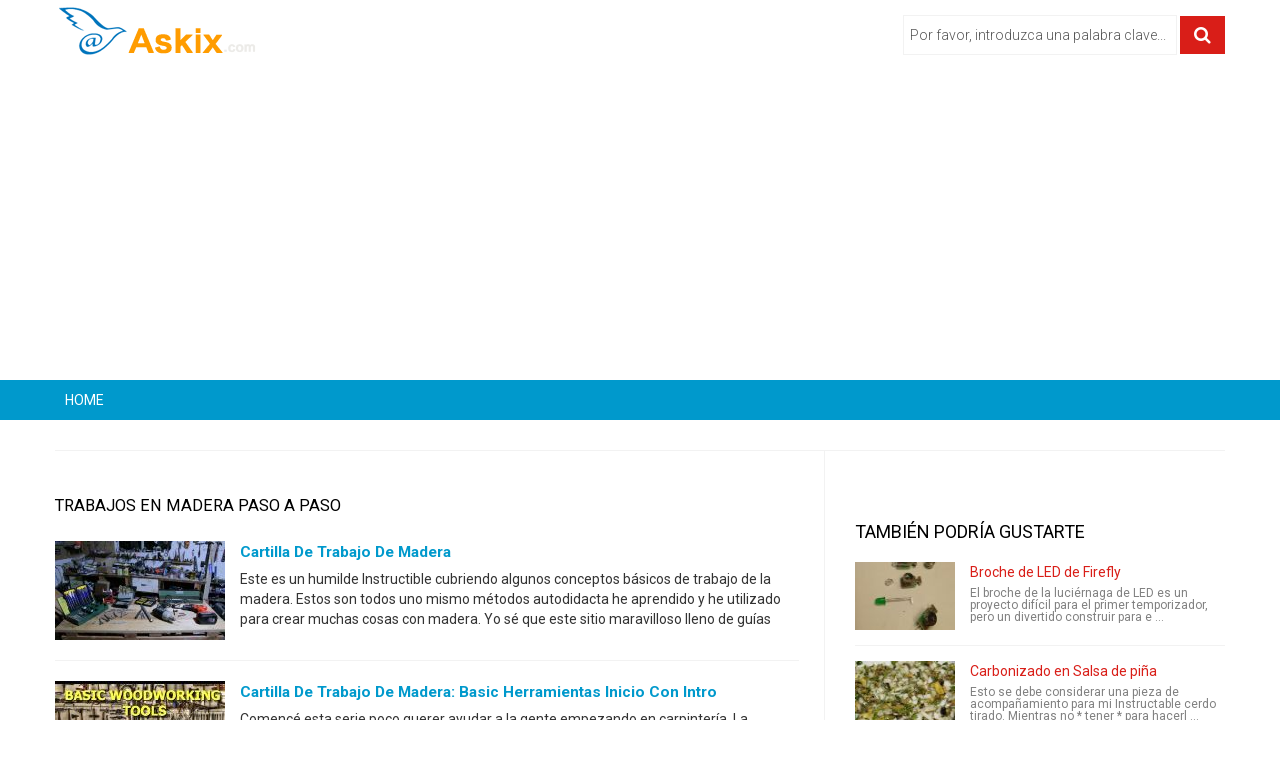

--- FILE ---
content_type: text/html;charset=UTF-8
request_url: https://www.askix.com/tema/trabajos-en-madera-paso-a-paso.html
body_size: 10109
content:
<!DOCTYPE html>
<!--[if lt IE 7]>
<html prefix="og: http://ogp.me/ns#" class="no-js lt-ie9 lt-ie8 lt-ie7" lang="es"> 
<![endif]-->
<!--[if IE 7]>
<html prefix="og: http://ogp.me/ns#" class="no-js lt-ie9 lt-ie8" lang="es">
<![endif]-->
<!--[if IE 8]>
<html prefix="og: http://ogp.me/ns#" class="no-js lt-ie9" lang="es">
<![endif]-->
<!--[if gt IE 8]><!-->
<html prefix="og: http://ogp.me/ns#" class="no-js" lang="es">
<!--<![endif]-->
 <head> 
  <meta http-equiv="content-type" content="text/html; charset=utf-8" /> 
  <meta name="viewport" content="width=device-width, initial-scale=1.0" /> 
  <link href="/favicon.ico" rel="shortcut icon" type="image/x-icon" />
  <link rel="stylesheet" href="//fonts.googleapis.com/css?family=Roboto:400,300,700" type="text/css" />
  <link rel="stylesheet" href="/static/css/bootstrap.css?ver=1.1.0" /> 
  <link rel="stylesheet" href="/static/css/mobile-menu.css" /> 
  <script src="//ajax.googleapis.com/ajax/libs/jquery/1.11.3/jquery.min.js"></script>
  <script src="/static/js/jquery-noconflict.js" type="text/javascript"></script> 
  <script src="https://maxcdn.bootstrapcdn.com/bootstrap/2.3.2/js/bootstrap.min.js" type="text/javascript"></script> 
  <script src="/static/js/helix.core.js" type="text/javascript"></script> 
  <script src="/static/js/main.js" type="text/javascript"></script> 
  <script async src="https://pagead2.googlesyndication.com/pagead/js/adsbygoogle.js?client=ca-pub-9048525598277109"
     crossorigin="anonymous"></script>

  <title>trabajos en madera paso a paso - askix.com</title> 
  <meta name="description" content="trabajos en madera paso a paso">
  
 </head>  <body> 
  <div class="body-innerwrapper"> 
   <section id="sp-logo-wrapper"> 
    <div class="container"> 
     <div class="row-fluid" id="logo"> 
      <div id="sp-logo" class="span3"> 
       <a href="/"> 
        <div style="width:203px; height:51px;" class="logo"></div></a> 
      </div> 
      <div class="bannergroup top-add"> 
       <form action="/search/" method="post" class="form-inline"> 
        <input onkeypress="EnterPress(event)" onkeydown="EnterPress()" id="mod-search-searchword" type="text" value="Por favor, introduzca una palabra clave..." onblur="if (this.value=='') this.value='Por favor, introduzca una palabra clave...';" onfocus="if (this.value=='Por favor, introduzca una palabra clave...') this.value='';" /> 
        <button class="button btn btn-primary" type="button" id="enter" onclick="search()"><i class="icon-search"></i></button> 
       </form> 
      </div> 
     </div> 
    </div> 
   </section>
	<script type="text/javascript">
		function EnterPress(e){  
			var e = e || window.event;   
			if(e.keyCode == 13){   
				document.getElementById("enter").focus();   
			}   
		}
		function search(){
			var code = encodeURI(document.getElementById("mod-search-searchword").value);
			var url = '/search/' + code + '/';
			window.location=url;
		}
	</script>   
   <section id="sp-menu-wrapper"> 
    <div class="container"> 
     <div id="sp-main-menu" class="visible-desktop"> 
      <ul class="sp-menu level-0"> 
       <li class="menu-item first "><a href="/" class="menu-item first"><span class="menu"><span class="menu-title">HOME</span></span></a></li> 
       <li class="menu-item"><a href="" class="menu-item"><span class="menu"><span class="menu-title"></span></span></a></li>  
	   <li class="menu-item last"><a href="" class="menu-item last"><span class="menu"><span class="menu-title"></span></span></a></li> 
      </ul> 
     </div> 
    </div> 
   </section> 
   <section id="sp-main-body-wrapper"> 
    <div class="container"> 
     <div class="row-fluid" id="main-body"> 
      <div id="sp-component-area" class="span8"> 
       <section id="sp-component-wrapper"> 
        <div class="itemList"> 
         <!-- <div class="category-featured-ad">
			<script async src="//pagead2.googlesyndication.com/pagead/js/adsbygoogle.js"></script>
			<ins class="adsbygoogle"
				 style="display:block"
				 data-ad-client="ca-pub-9048525598277109"
				 data-ad-slot="8343251478"
				 data-ad-format="auto"></ins>
			<script>
			(adsbygoogle = window.adsbygoogle || []).push({});
			</script>
         </div> -->
         <h3 class="section-title"><span>trabajos en madera paso a paso</span></h3> 
         <div id="itemListSecondary"> 
          <div class="itemContainer itemContainerLast" style="width:100.0%;"> 
			 <div class="catItemImageBlock"> 
              <span class="catItemImage"> <a href="https://www.askix.com/cartilla-de-trabajo-de-madera.html" title="Cartilla de trabajo de madera"><img src="https://foto.askix.com/thumb/170x110/3/56/3569741d8e576e22371b3f0562ff927a.jpg" alt="Cartilla de trabajo de madera" title="Cartilla de trabajo de madera" /></a></span> 
              <div class="clr"></div> 
             </div>
             <h3 class="catItemTitle"><a href="https://www.askix.com/cartilla-de-trabajo-de-madera.html">Cartilla de trabajo de madera</a></h3> 
             <div class="catItemIntroText">
               Este es un humilde Instructible cubriendo algunos conceptos básicos de trabajo de la madera. Estos son todos uno mismo métodos autodidacta he aprendido y he utilizado para crear muchas cosas con madera. Yo sé que este sitio maravilloso lleno de guías             </div> 
             <div class="clr"></div> 
          </div> 
          <div class="itemContainer itemContainerLast" style="width:100.0%;"> 
			 <div class="catItemImageBlock"> 
              <span class="catItemImage"> <a href="https://www.askix.com/cartilla-de-trabajo-de-madera-basic-herramientas-inicio-con-intro.html" title="Cartilla de trabajo de madera&colon; Basic herramientas Inicio con Intro"><img src="https://foto.askix.com/thumb/170x110/3/cf/3cf4b957860cc332e8e6585273d126a5.jpg" alt="Cartilla de trabajo de madera&colon; Basic herramientas Inicio con Intro" title="Cartilla de trabajo de madera&colon; Basic herramientas Inicio con Intro" /></a></span> 
              <div class="clr"></div> 
             </div>
             <h3 class="catItemTitle"><a href="https://www.askix.com/cartilla-de-trabajo-de-madera-basic-herramientas-inicio-con-intro.html">Cartilla de trabajo de madera&colon; Basic herramientas Inicio con Intro</a></h3> 
             <div class="catItemIntroText">
               Comencé esta serie poco querer ayudar a la gente empezando en carpintería. La primera parte fue la yarda de la madera y este es el segundo, será un 3 º no sé maybeeeee.Así que esta es una lista de lo que se consideran herramientas básicas para empeza             </div> 
             <div class="clr"></div> 
          </div> 
          <div class="itemContainer itemContainerLast" style="width:100.0%;"> 
			 <div class="catItemImageBlock"> 
              <span class="catItemImage"> <a href="https://www.askix.com/plan-de-lavabo-colonial-1760-planes-de-madera-paso-a-paso.html" title="Plan de lavabo colonial 1760 &plus; planes de madera paso a paso&excl; "><img src="https://foto.askix.com/thumb/170x110/f/cd/fcdc167ccaff549a1145b37d837099bf.jpg" alt="Plan de lavabo colonial 1760 &plus; planes de madera paso a paso&excl; " title="Plan de lavabo colonial 1760 &plus; planes de madera paso a paso&excl; " /></a></span> 
              <div class="clr"></div> 
             </div>
             <h3 class="catItemTitle"><a href="https://www.askix.com/plan-de-lavabo-colonial-1760-planes-de-madera-paso-a-paso.html">Plan de lavabo colonial 1760 &plus; planes de madera paso a paso&excl; </a></h3> 
             <div class="catItemIntroText">
               He encontrado el original de esta pieza de lavabo colonial clásico mientras estaba de vacaciones en la isla de JekyII en Georgia.Probablemente fue hecha durante la mitad del siglo XVIII pero it´s una that´s mirada a menudo duplica en buen efecto de h             </div> 
             <div class="clr"></div> 
          </div> 
<!-- <div style="text-align:center; margin: 10px 0;">
<script async src="//pagead2.googlesyndication.com/pagead/js/adsbygoogle.js"></script>
<ins class="adsbygoogle"
     style="display:inline-block;width:300px;height:250px"
     data-ad-client="ca-pub-9048525598277109"
     data-ad-slot="2296717874"></ins>
<script>
(adsbygoogle = window.adsbygoogle || []).push({});
</script>
</div> -->          <div class="itemContainer itemContainerLast" style="width:100.0%;"> 
			 <div class="catItemImageBlock"> 
              <span class="catItemImage"> <a href="https://www.askix.com/como-hacer-una-maquina-de-trabajo-de-madera-mini-de-cinco-en-uno.html" title="C&oacute;mo hacer una m&aacute;quina de trabajo de madera Mini de cinco-en-uno"><img src="https://foto.askix.com/thumb/170x110/2/c0/2c05d9a39a8e752c5c88ade1f6bad00a.jpg" alt="C&oacute;mo hacer una m&aacute;quina de trabajo de madera Mini de cinco-en-uno" title="C&oacute;mo hacer una m&aacute;quina de trabajo de madera Mini de cinco-en-uno" /></a></span> 
              <div class="clr"></div> 
             </div>
             <h3 class="catItemTitle"><a href="https://www.askix.com/como-hacer-una-maquina-de-trabajo-de-madera-mini-de-cinco-en-uno.html">C&oacute;mo hacer una m&aacute;quina de trabajo de madera Mini de cinco-en-uno</a></h3> 
             <div class="catItemIntroText">
               Recientemente, me encontré así en fabricación de madera. Por lo tanto, en la 18 fabricante maratón de Makeblock celebración el 28 de noviembre, decidí DIY una mini máquina de trabajo de la madera que cubre las funcionalidades del torno, máquina del t             </div> 
             <div class="clr"></div> 
          </div> 
          <div class="itemContainer itemContainerLast" style="width:100.0%;"> 
			 <div class="catItemImageBlock"> 
              <span class="catItemImage"> <a href="https://www.askix.com/una-madera-cartilla-de-trabajo-la-madera-yarda.html" title="Una madera cartilla de trabajo&colon; la madera yarda"><img src="https://foto.askix.com/thumb/170x110/3/cb/3cb8254dba575f1eb5ab53ca6fdb3311.jpg" alt="Una madera cartilla de trabajo&colon; la madera yarda" title="Una madera cartilla de trabajo&colon; la madera yarda" /></a></span> 
              <div class="clr"></div> 
             </div>
             <h3 class="catItemTitle"><a href="https://www.askix.com/una-madera-cartilla-de-trabajo-la-madera-yarda.html">Una madera cartilla de trabajo&colon; la madera yarda</a></h3> 
             <div class="catItemIntroText">
               Dirigirse a su yarda de madera de madera dura local puede ser un poco intimidante, especialmente si su su primer viaje. Usted puede ver o escuchar términos que no están familiarizados con o han escuchado pero simplemente no está seguro exactamente se             </div> 
             <div class="clr"></div> 
          </div> 
          <div class="itemContainer itemContainerLast" style="width:100.0%;"> 
			 <div class="catItemImageBlock"> 
              <span class="catItemImage"> <a href="https://www.askix.com/como-reemplazar-la-borda-y-otros-trabajos-de-madera-en-su-canoa.html" title="C&oacute;mo reemplazar la borda y otros trabajos de madera en su canoa"><img src="https://foto.askix.com/thumb/170x110/a/2e/a2e62dcb27576b83373dfa5184d924d4.jpg" alt="C&oacute;mo reemplazar la borda y otros trabajos de madera en su canoa" title="C&oacute;mo reemplazar la borda y otros trabajos de madera en su canoa" /></a></span> 
              <div class="clr"></div> 
             </div>
             <h3 class="catItemTitle"><a href="https://www.askix.com/como-reemplazar-la-borda-y-otros-trabajos-de-madera-en-su-canoa.html">C&oacute;mo reemplazar la borda y otros trabajos de madera en su canoa</a></h3> 
             <div class="catItemIntroText">
               una canoa vieja puede ser reformado y se vea casi tan bien como nuevo, si el plástico está en buena forma.  Todo el trabajo de la madera se puede quitar y reemplazar, dejando su canoa gran.Paso 1: Retire la madera vieja Todo lo que es seco podrido ne             </div> 
             <div class="clr"></div> 
          </div> 
          <div class="itemContainer itemContainerLast" style="width:100.0%;"> 
			 <div class="catItemImageBlock"> 
              <span class="catItemImage"> <a href="https://www.askix.com/solo-herramientas-banco-de-trabajo-de-madera-recuperada-de-la-mano.html" title="S&oacute;lo herramientas Banco de trabajo de madera recuperada de la mano"><img src="https://foto.askix.com/thumb/170x110/4/d9/4d9fcfce35cc3e0563d2ffcf192edb46.jpg" alt="S&oacute;lo herramientas Banco de trabajo de madera recuperada de la mano" title="S&oacute;lo herramientas Banco de trabajo de madera recuperada de la mano" /></a></span> 
              <div class="clr"></div> 
             </div>
             <h3 class="catItemTitle"><a href="https://www.askix.com/solo-herramientas-banco-de-trabajo-de-madera-recuperada-de-la-mano.html">S&oacute;lo herramientas Banco de trabajo de madera recuperada de la mano</a></h3> 
             <div class="catItemIntroText">
               Hola y Bienvenidos a otra mesa de trabajo instructable. Hice este trabajo para mi particular necesita una muy robusta mesa de trabajo con suficiente espacio para almacenar todo lo que necesito para terminar un proyecto de la Sierra de caladora, con e             </div> 
             <div class="clr"></div> 
          </div> 
          <div class="itemContainer itemContainerLast" style="width:100.0%;"> 
			 <div class="catItemImageBlock"> 
              <span class="catItemImage"> <a href="https://www.askix.com/construir-su-propia-mesa-de-trabajo-de-madera-gratis.html" title="Construir su propia mesa de trabajo de madera gratis"><img src="https://foto.askix.com/thumb/170x110.png" alt="Construir su propia mesa de trabajo de madera gratis" title="Construir su propia mesa de trabajo de madera gratis" /></a></span> 
              <div class="clr"></div> 
             </div>
             <h3 class="catItemTitle"><a href="https://www.askix.com/construir-su-propia-mesa-de-trabajo-de-madera-gratis.html">Construir su propia mesa de trabajo de madera gratis</a></h3> 
             <div class="catItemIntroText">
               esto es cuarta parte de una serie de 6 partes donde mi objetivo es hacer recuperar la madera y hacer cosas fuera de lo accesible para todos - incluso sin las herramientas de lujo!partes 1-3 están también en instructables, mostrando uno de muchas mane             </div> 
             <div class="clr"></div> 
          </div> 
          <div class="itemContainer itemContainerLast" style="width:100.0%;"> 
			 <div class="catItemImageBlock"> 
              <span class="catItemImage"> <a href="https://www.askix.com/maquina-de-la-arcada-fresco.html" title="M&aacute;quina de la arcada fresco&excl; "><img src="https://foto.askix.com/thumb/170x110/5/77/5771264194e9b80cc0a364cb340aa78a.jpg" alt="M&aacute;quina de la arcada fresco&excl; " title="M&aacute;quina de la arcada fresco&excl; " /></a></span> 
              <div class="clr"></div> 
             </div>
             <h3 class="catItemTitle"><a href="https://www.askix.com/maquina-de-la-arcada-fresco.html">M&aacute;quina de la arcada fresco&excl; </a></h3> 
             <div class="catItemIntroText">
               Este es mi primer instructable y traté de tomar tantas fotos como sea posible.Voy a mostrar cómo hice una máquina de juego impresionante que se puede jugarcarreras de juegos con un volante, guitarra hero juegos y emulador de roms.He nombrado a mina &quot;             </div> 
             <div class="clr"></div> 
          </div> 
          <div class="itemContainer itemContainerLast" style="width:100.0%;"> 
			 <div class="catItemImageBlock"> 
              <span class="catItemImage"> <a href="https://www.askix.com/paso-por-construccion-de-paso-de-una-cabana-de-madera.html" title="Paso por construcci&oacute;n de paso de una caba&ntilde;a de madera"><img src="https://foto.askix.com/thumb/170x110/1/7a/17a3e2733190f5d045c1eff200f253cf.jpg" alt="Paso por construcci&oacute;n de paso de una caba&ntilde;a de madera" title="Paso por construcci&oacute;n de paso de una caba&ntilde;a de madera" /></a></span> 
              <div class="clr"></div> 
             </div>
             <h3 class="catItemTitle"><a href="https://www.askix.com/paso-por-construccion-de-paso-de-una-cabana-de-madera.html">Paso por construcci&oacute;n de paso de una caba&ntilde;a de madera</a></h3> 
             <div class="catItemIntroText">
               Para construir bien una casa de troncos, o incluso a una pequeña casa de campo como es el caso tratado en este artículo, es imprescindible contar con un stock de registros de buena calidad, o por lo menos están todo sobre el tamaño y los derechos y d             </div> 
             <div class="clr"></div> 
          </div> 
          <div class="itemContainer itemContainerLast" style="width:100.0%;"> 
			 <div class="catItemImageBlock"> 
              <span class="catItemImage"> <a href="https://www.askix.com/calcomanias-de-vinilo-en-acabado-de-madera-un-proceso-de-cuidadosa-aplicacion-paso-a-paso.html" title="Calcoman&iacute;as de vinilo en acabado de madera - un proceso de cuidadosa aplicaci&oacute;n paso a paso"><img src="https://foto.askix.com/thumb/170x110/0/fd/0fd5018f35347948091e8afc753084fb.jpg" alt="Calcoman&iacute;as de vinilo en acabado de madera - un proceso de cuidadosa aplicaci&oacute;n paso a paso" title="Calcoman&iacute;as de vinilo en acabado de madera - un proceso de cuidadosa aplicaci&oacute;n paso a paso" /></a></span> 
              <div class="clr"></div> 
             </div>
             <h3 class="catItemTitle"><a href="https://www.askix.com/calcomanias-de-vinilo-en-acabado-de-madera-un-proceso-de-cuidadosa-aplicacion-paso-a-paso.html">Calcoman&iacute;as de vinilo en acabado de madera - un proceso de cuidadosa aplicaci&oacute;n paso a paso</a></h3> 
             <div class="catItemIntroText">
               aquí está la etiqueta final de Datatist aplicada en acabados de madera. En este instructable he compartido varios consejos y métodos aprendidos por ensayo y error sobre cómo mejor aplicarán una plantilla a acabado madera.1) al aplicar una calcomanía             </div> 
             <div class="clr"></div> 
          </div> 
          <div class="itemContainer itemContainerLast" style="width:100.0%;"> 
			 <div class="catItemImageBlock"> 
              <span class="catItemImage"> <a href="https://www.askix.com/simple-2-paso-bokkens-madera.html" title="Simple&comma; 2 paso bokkens madera"><img src="https://foto.askix.com/thumb/170x110/3/7d/37de6bb26832a1166f2e343bda04290b.jpg" alt="Simple&comma; 2 paso bokkens madera" title="Simple&comma; 2 paso bokkens madera" /></a></span> 
              <div class="clr"></div> 
             </div>
             <h3 class="catItemTitle"><a href="https://www.askix.com/simple-2-paso-bokkens-madera.html">Simple&comma; 2 paso bokkens madera</a></h3> 
             <div class="catItemIntroText">
               este tesches guía usted cómo hacer bokkens madera y puñales. el ilustrado es un ninja-a w/out tsuba pero cayó libremente para ser creativos; occidental longswords, cimitarras, goreswords (aunque usted podría luchar con aquellos) y mucho más! Por cier             </div> 
             <div class="clr"></div> 
          </div> 
          <div class="itemContainer itemContainerLast" style="width:100.0%;"> 
			 <div class="catItemImageBlock"> 
              <span class="catItemImage"> <a href="https://www.askix.com/pasos-para-usar-una-sierra-de-cinta.html" title="Pasos para usar una sierra de cinta"><img src="https://foto.askix.com/thumb/170x110/1/be/1be4cf649baf4bcd09cc2cd0de8e9105.jpg" alt="Pasos para usar una sierra de cinta" title="Pasos para usar una sierra de cinta" /></a></span> 
              <div class="clr"></div> 
             </div>
             <h3 class="catItemTitle"><a href="https://www.askix.com/pasos-para-usar-una-sierra-de-cinta.html">Pasos para usar una sierra de cinta</a></h3> 
             <div class="catItemIntroText">
               Recientemente recibí un nuevo Sierra de cinta. Para recordar los pasos para hacer antes y después de usarlo, me hice una lista como un recordatorio. Me parece que es útil tener una lista de verificación para asegurarse de que no olvida un paso, así q             </div> 
             <div class="clr"></div> 
          </div> 
          <div class="itemContainer itemContainerLast" style="width:100.0%;"> 
			 <div class="catItemImageBlock"> 
              <span class="catItemImage"> <a href="https://www.askix.com/hacer-un-mazo-de-goma-de-ante-suave-madera-trabajo-y-cinceles.html" title="Hacer un mazo de goma de ante suave - madera trabajo y cinceles&period; "><img src="https://foto.askix.com/thumb/170x110/c/9f/c9fe4ef5efcb82184940963604ac95c6.jpg" alt="Hacer un mazo de goma de ante suave - madera trabajo y cinceles&period; " title="Hacer un mazo de goma de ante suave - madera trabajo y cinceles&period; " /></a></span> 
              <div class="clr"></div> 
             </div>
             <h3 class="catItemTitle"><a href="https://www.askix.com/hacer-un-mazo-de-goma-de-ante-suave-madera-trabajo-y-cinceles.html">Hacer un mazo de goma de ante suave - madera trabajo y cinceles&period; </a></h3> 
             <div class="catItemIntroText">
               me encantan los cinceles y mazos...Hay algo fundamentalmente - no sé cómo describirlo.Me gusta la sensación de absolutamente razor sharp cinceles cortando madera.Me gusta el hecho de que estoy en control total de cada corte, su dirección, profundidad             </div> 
             <div class="clr"></div> 
          </div> 
          <div class="itemContainer itemContainerLast" style="width:100.0%;"> 
			 <div class="catItemImageBlock"> 
              <span class="catItemImage"> <a href="https://www.askix.com/sierra-de-mesa-banco-de-trabajo-con-almacenamiento-de-madera.html" title="Sierra de mesa Banco de trabajo con almacenamiento de madera"><img src="https://foto.askix.com/thumb/170x110/c/fb/cfb2a1b3e1899a6c3c0d20cd07eff959.jpg" alt="Sierra de mesa Banco de trabajo con almacenamiento de madera" title="Sierra de mesa Banco de trabajo con almacenamiento de madera" /></a></span> 
              <div class="clr"></div> 
             </div>
             <h3 class="catItemTitle"><a href="https://www.askix.com/sierra-de-mesa-banco-de-trabajo-con-almacenamiento-de-madera.html">Sierra de mesa Banco de trabajo con almacenamiento de madera</a></h3> 
             <div class="catItemIntroText">
               Recientemente conseguí en carpintería. Yo estoy desarrollando mis habilidades y una sierra de mesa portátil usado en Craigslist. Necesitaba un lugar para guardar mi sierra de mesa junto con la madera recuperada que fui de compras. Busqué en línea de             </div> 
             <div class="clr"></div> 
          </div> 
          <div class="itemContainer itemContainerLast" style="width:100.0%;"> 
			 <div class="catItemImageBlock"> 
              <span class="catItemImage"> <a href="https://www.askix.com/pasos-a-seguir-para-construir-gabinetes-y-estantes.html" title="Pasos a seguir para construir gabinetes y estantes"><img src="https://foto.askix.com/thumb/170x110/e/37/e3767cca9c3cea3b7d49d0221aceeff3.jpg" alt="Pasos a seguir para construir gabinetes y estantes" title="Pasos a seguir para construir gabinetes y estantes" /></a></span> 
              <div class="clr"></div> 
             </div>
             <h3 class="catItemTitle"><a href="https://www.askix.com/pasos-a-seguir-para-construir-gabinetes-y-estantes.html">Pasos a seguir para construir gabinetes y estantes</a></h3> 
             <div class="catItemIntroText">
               Construir una estantería incorporada o un mueble puede parecer un proceso algo intimidante al principio, especialmente si nunca lo has hecho antes. Sin embargo, si usted descomponerlo en varias partes no es muy difícil. En este Instructable voy a rep             </div> 
             <div class="clr"></div> 
          </div> 
          <div class="itemContainer itemContainerLast" style="width:100.0%;"> 
			 <div class="catItemImageBlock"> 
              <span class="catItemImage"> <a href="https://www.askix.com/mano-de-diy-limpiar-estanado-de-cobre-ollas-sartenes-instrucciones-paso-a-paso.html" title="Mano de DIY limpiar esta&ntilde;ado de cobre ollas&sol;sartenes - instrucciones paso a paso"><img src="https://foto.askix.com/thumb/170x110/4/6c/46ccd0f99c2bccebd01bbe5b18fd6f5b.jpg" alt="Mano de DIY limpiar esta&ntilde;ado de cobre ollas&sol;sartenes - instrucciones paso a paso" title="Mano de DIY limpiar esta&ntilde;ado de cobre ollas&sol;sartenes - instrucciones paso a paso" /></a></span> 
              <div class="clr"></div> 
             </div>
             <h3 class="catItemTitle"><a href="https://www.askix.com/mano-de-diy-limpiar-estanado-de-cobre-ollas-sartenes-instrucciones-paso-a-paso.html">Mano de DIY limpiar esta&ntilde;ado de cobre ollas&sol;sartenes - instrucciones paso a paso</a></h3> 
             <div class="catItemIntroText">
               OK gente, ya es hora de DIY.Después de mucha investigación en este sitio (chicos gracias!) y en otros lugares que decidí probar mi mano en volver a estañar un puñado de ollas de cobre que recogí en una tienda de antigüedades. Mientras era capaz de ob             </div> 
             <div class="clr"></div> 
          </div> 
          <div class="itemContainer itemContainerLast" style="width:100.0%;"> 
			 <div class="catItemImageBlock"> 
              <span class="catItemImage"> <a href="https://www.askix.com/un-lata-de-galletas-banjo-en-14-pasos-o-menos.html" title="Un lata de galletas banjo en 14 pasos o menos"><img src="https://foto.askix.com/thumb/170x110/2/c0/2c0a80283ff2f5976e2e83179c02f7e2.jpg" alt="Un lata de galletas banjo en 14 pasos o menos" title="Un lata de galletas banjo en 14 pasos o menos" /></a></span> 
              <div class="clr"></div> 
             </div>
             <h3 class="catItemTitle"><a href="https://www.askix.com/un-lata-de-galletas-banjo-en-14-pasos-o-menos.html">Un lata de galletas banjo en 14 pasos o menos</a></h3> 
             <div class="catItemIntroText">
               esto es cómo hice un bandeja de galletas banjo... aprender de mis errores!Paso 1: Paso 1 Encontrar algo de madera y otra basura.En mi caso, un contenedor de basura mientras que el campus fue remodelado un edificio - golosinas ahoy.Busque algunos de m             </div> 
             <div class="clr"></div> 
          </div> 
          <div class="itemContainer itemContainerLast" style="width:100.0%;"> 
			 <div class="catItemImageBlock"> 
              <span class="catItemImage"> <a href="https://www.askix.com/el-paso-de-mesa-plegable.html" title="El paso de mesa plegable"><img src="https://foto.askix.com/thumb/170x110/b/84/b84a159d6002bc09c0843ae7dd6798d7.jpg" alt="El paso de mesa plegable" title="El paso de mesa plegable" /></a></span> 
              <div class="clr"></div> 
             </div>
             <h3 class="catItemTitle"><a href="https://www.askix.com/el-paso-de-mesa-plegable.html">El paso de mesa plegable</a></h3> 
             <div class="catItemIntroText">
               Desde mi último proyecto taburete paso alcanzó un buen renombre decidí mejorar el diseño y hacer algo totalmente nuevo: un paso de mesa plegable!No era fácil hacer todos montaje derecha pero he llegado a un buen diseño y como se puede ver en la anima             </div> 
             <div class="clr"></div> 
          </div> 
          <div class="itemContainer itemContainerLast" style="width:100.0%;"> 
			 <div class="catItemImageBlock"> 
              <span class="catItemImage"> <a href="https://www.askix.com/reclamado-los-taburetes-de-paso.html" title="Reclamado los taburetes de paso"><img src="https://foto.askix.com/thumb/170x110/9/60/960e7c51c6834eb2d9d03ac4be1a395b.jpg" alt="Reclamado los taburetes de paso" title="Reclamado los taburetes de paso" /></a></span> 
              <div class="clr"></div> 
             </div>
             <h3 class="catItemTitle"><a href="https://www.askix.com/reclamado-los-taburetes-de-paso.html">Reclamado los taburetes de paso</a></h3> 
             <div class="catItemIntroText">
               Estos taburetes de paso que hice un rato detrás de un montón de chatarra que había sobrado de un proyecto de estantería. Era la misma pila de chatarra que hice la caja de vidrios del grano final de y cuentan con los tableros del shiplap mismo en ello             </div> 
             <div class="clr"></div> 
          </div> 
         </div> 
        </div> 
        <div class="pagination"> 
			<ul></ul>        </div> 
       </section> 
      </div> 
      <aside id="sp-right" class="span4"> 
       <div class="module ">
		<!-- <script async src="//pagead2.googlesyndication.com/pagead/js/adsbygoogle.js"></script>
		<ins class="adsbygoogle"
			 style="display:block"
			 data-ad-client="ca-pub-9048525598277109"
			 data-ad-slot="3773451078"
			 data-ad-format="auto"></ins>
		<script>
		(adsbygoogle = window.adsbygoogle || []).push({});
		</script> -->
       </div> 
       <div class="module  right-sp-tab"> 
        <div class="sptab_red" id="sptab163"> 
         <div class="tab-padding"> 
          <h3 class="header"><span>También Podría Gustarte</span></h3> 
          <div class="right-for-sp-tab"> 
           <ul> 
            <li class="even"> 
             <div class="media"> 
              <a class="moduleItemImage" href="https://www.askix.com/broche-de-led-de-firefly.html" title="Broche de LED de Firefly"><img src="https://foto.askix.com/thumb/110x68/7/34/734872ee106bdf1dc1ab1a8e4ef5d2ea.jpg" alt="Broche de LED de Firefly" title="Broche de LED de Firefly" /></a> 
              <div class="media-body"> 
               <a class="moduleItemTitle" href="https://www.askix.com/broche-de-led-de-firefly.html" title="Broche de LED de Firefly">Broche de LED de Firefly</a> 
               <span class="moduleItemExcerpt">El broche de la luciérnaga de LED es un proyecto difícil para el primer temporizador, pero un divertido construir para e ...</span> 
              </div> 
             </div> 
             <div class="clr"></div> </li> 
            <li class="even"> 
             <div class="media"> 
              <a class="moduleItemImage" href="https://www.askix.com/carbonizado-en-salsa-de-pina.html" title="Carbonizado en Salsa de pi&ntilde;a"><img src="https://foto.askix.com/thumb/110x68/3/a4/3a42576a0554c85da6f13075af798367.jpg" alt="Carbonizado en Salsa de pi&ntilde;a" title="Carbonizado en Salsa de pi&ntilde;a" /></a> 
              <div class="media-body"> 
               <a class="moduleItemTitle" href="https://www.askix.com/carbonizado-en-salsa-de-pina.html" title="Carbonizado en Salsa de pi&ntilde;a">Carbonizado en Salsa de pi&ntilde;a</a> 
               <span class="moduleItemExcerpt">Esto se debe considerar una pieza de acompañamiento para mi Instructable cerdo tirado. Mientras no * tener * para hacerl ...</span> 
              </div> 
             </div> 
             <div class="clr"></div> </li> 
            <li class="even"> 
             <div class="media"> 
              <a class="moduleItemImage" href="https://www.askix.com/banco-de-trabajo-mesa-de-pic-nic.html" title="Banco de trabajo &sol; mesa de pic nic"><img src="https://foto.askix.com/thumb/110x68/7/8c/78c2d7f0161ccac1c307715c4bacaa67.jpg" alt="Banco de trabajo &sol; mesa de pic nic" title="Banco de trabajo &sol; mesa de pic nic" /></a> 
              <div class="media-body"> 
               <a class="moduleItemTitle" href="https://www.askix.com/banco-de-trabajo-mesa-de-pic-nic.html" title="Banco de trabajo &sol; mesa de pic nic">Banco de trabajo &sol; mesa de pic nic</a> 
               <span class="moduleItemExcerpt">Mi jardín es muy pequeño por lo que necesito no demasiado mueblesNecesito una mesa de picnic hermosa y un trabajo fuerte ...</span> 
              </div> 
             </div> 
             <div class="clr"></div> </li> 
            <li class="even"> 
             <div class="media"> 
              <a class="moduleItemImage" href="https://www.askix.com/hasta-cable-de-distribuidor.html" title="Hasta cable de distribuidor"><img src="https://foto.askix.com/thumb/110x68/a/3e/a3e2359b9130b44961a917366999eeef.jpg" alt="Hasta cable de distribuidor" title="Hasta cable de distribuidor" /></a> 
              <div class="media-body"> 
               <a class="moduleItemTitle" href="https://www.askix.com/hasta-cable-de-distribuidor.html" title="Hasta cable de distribuidor">Hasta cable de distribuidor</a> 
               <span class="moduleItemExcerpt">esto es una adición a mi otros instructable ocultar N SLIDEes necesario el cable en el Banco, pero tenía cabida para él, ...</span> 
              </div> 
             </div> 
             <div class="clr"></div> </li> 
            <li class="even"> 
             <div class="media"> 
              <a class="moduleItemImage" href="https://www.askix.com/dispensador-del-tejido-de-la-caja-reciclada.html" title="Dispensador del tejido de la caja reciclada"><img src="https://foto.askix.com/thumb/110x68/2/27/22794a765c2d5b6c904a3f3f2d374226.jpg" alt="Dispensador del tejido de la caja reciclada" title="Dispensador del tejido de la caja reciclada" /></a> 
              <div class="media-body"> 
               <a class="moduleItemTitle" href="https://www.askix.com/dispensador-del-tejido-de-la-caja-reciclada.html" title="Dispensador del tejido de la caja reciclada">Dispensador del tejido de la caja reciclada</a> 
               <span class="moduleItemExcerpt">1. para niños de la comida caja de cadena alimentaria2. laminado tejido-Disfrute de</span> 
              </div> 
             </div> 
             <div class="clr"></div> </li> 
           </ul> 
          </div> 
         </div> 
        </div> 
       </div> 
       <div class="module"> 
        <h3 class="header"><span>Articulos Populares</span></h3> 
        <div class="newsplus-gallery"> 
         <a href="https://www.askix.com/temporizador-de-arduino-pinewood-derby.html" rel="lightbox-atomium" title="Temporizador de Arduino Pinewood Derby"><img src="https://foto.askix.com/thumb/85x56/4/33/4336242066fd5b2f12c933adb859488f.jpg" alt="Temporizador de Arduino Pinewood Derby" title="Temporizador de Arduino Pinewood Derby" /></a>
         <a href="https://www.askix.com/como-construir-una-motocicleta-electrica-de-72-voltios.html" rel="lightbox-atomium" title="C&oacute;mo construir una motocicleta el&eacute;ctrica de 72 voltios"><img src="https://foto.askix.com/thumb/85x56/a/4e/a4ed4466650d37af45b9e85db475e698.jpg" alt="C&oacute;mo construir una motocicleta el&eacute;ctrica de 72 voltios" title="C&oacute;mo construir una motocicleta el&eacute;ctrica de 72 voltios" /></a>
         <a href="https://www.askix.com/como-reparar-el-talon-de-los-zapatos-atleticos.html" rel="lightbox-atomium" title="C&oacute;mo reparar el tal&oacute;n de los zapatos atl&eacute;ticos"><img src="https://foto.askix.com/thumb/85x56/c/33/c33b384ac563400f5b602a90c61ce7b4.jpg" alt="C&oacute;mo reparar el tal&oacute;n de los zapatos atl&eacute;ticos" title="C&oacute;mo reparar el tal&oacute;n de los zapatos atl&eacute;ticos" /></a>
         <a href="https://www.askix.com/transferencia-de-propano-de-un-tanque-a-otro-la-manera-lenta.html" rel="lightbox-atomium" title="Transferencia de propano de un tanque a otro la manera lenta"><img src="https://foto.askix.com/thumb/85x56/a/42/a42552802a07c8b54323cdbb444ffe66.jpg" alt="Transferencia de propano de un tanque a otro la manera lenta" title="Transferencia de propano de un tanque a otro la manera lenta" /></a>
         <a href="https://www.askix.com/las-esposas-de-la-correa.html" rel="lightbox-atomium" title="Las esposas de la correa"><img src="https://foto.askix.com/thumb/85x56/0/50/0509af10198c432205d7f09cf0298e1d.jpg" alt="Las esposas de la correa" title="Las esposas de la correa" /></a>
         <a href="https://www.askix.com/abrir-un-envase-vacio-sellado.html" rel="lightbox-atomium" title="Abrir un envase vac&iacute;o sellado"><img src="https://foto.askix.com/thumb/85x56/f/be/fbe17981b5e6b8eb01f72c2a3020b78d.jpg" alt="Abrir un envase vac&iacute;o sellado" title="Abrir un envase vac&iacute;o sellado" /></a>
         <a href="https://www.askix.com/quitar-el-tornillo-torx-estrella-de-seguridad-con-un-destornillador-de-cabeza-plana.html" rel="lightbox-atomium" title="Quitar el tornillo Torx &lpar;estrella&rpar; de seguridad con un destornillador de cabeza plana"><img src="https://foto.askix.com/thumb/85x56/e/29/e2987a146c748e4cfa7ad134fec476ae.jpg" alt="Quitar el tornillo Torx &lpar;estrella&rpar; de seguridad con un destornillador de cabeza plana" title="Quitar el tornillo Torx &lpar;estrella&rpar; de seguridad con un destornillador de cabeza plana" /></a>
         <a href="https://www.askix.com/creed-hoja-oculta-funcional-retractil-assassins-xifoides.html" rel="lightbox-atomium" title="Creed hoja oculta funcional retr&aacute;ctil Assassins &lpar;xifoides&rpar;"><img src="https://foto.askix.com/thumb/85x56/a/8c/a8c58ec7c2b8ff5ec8d146950b6386c4.jpg" alt="Creed hoja oculta funcional retr&aacute;ctil Assassins &lpar;xifoides&rpar;" title="Creed hoja oculta funcional retr&aacute;ctil Assassins &lpar;xifoides&rpar;" /></a>
         <a href="https://www.askix.com/como-hacer-una-cupula-de-vidrio-en-minecraft.html" rel="lightbox-atomium" title="C&oacute;mo hacer una c&uacute;pula de vidrio en Minecraft"><img src="https://foto.askix.com/thumb/85x56/8/0d/80d2d288c5ed4772b10dce42d052006e.jpg" alt="C&oacute;mo hacer una c&uacute;pula de vidrio en Minecraft" title="C&oacute;mo hacer una c&uacute;pula de vidrio en Minecraft" /></a>
         <a href="https://www.askix.com/medir-voltaje-de-cargador-de-telefono-con-un-simple-multimetro-digital-basica.html" rel="lightbox-atomium" title="Medir voltaje de cargador de tel&eacute;fono con un Simple Mult&iacute;metro Digital b&aacute;sica"><img src="https://foto.askix.com/thumb/85x56/4/a0/4a059ae42c216db4bfb41ae1546c6196.jpg" alt="Medir voltaje de cargador de tel&eacute;fono con un Simple Mult&iacute;metro Digital b&aacute;sica" title="Medir voltaje de cargador de tel&eacute;fono con un Simple Mult&iacute;metro Digital b&aacute;sica" /></a>
         <a href="https://www.askix.com/4-formas-de-conectar-un-cable-sin-soldadura.html" rel="lightbox-atomium" title="4 formas de conectar un cable sin soldadura"><img src="https://foto.askix.com/thumb/85x56/b/93/b93b5f0fcde2e401ca5b2f59f8fa39cb.jpg" alt="4 formas de conectar un cable sin soldadura" title="4 formas de conectar un cable sin soldadura" /></a>
         <a href="https://www.askix.com/generador-simple-que-puede-encender-la-bombilla-led.html" rel="lightbox-atomium" title="Generador simple que puede encender la bombilla LED"><img src="https://foto.askix.com/thumb/85x56/1/3d/13d747ad7b26b2299b78234b1b9e8f07.jpg" alt="Generador simple que puede encender la bombilla LED" title="Generador simple que puede encender la bombilla LED" /></a>
        </div> 
       </div> 
       <div class="module"> 
        <h3 class="header"><span>Tags Cloud</span></h3> 
        <div class="sp-sigs"> 
		 <a href="https://www.askix.com/tema/tortas-espanolas.html" title="tortas espa&ntilde;olas" rel="stag" style='font-size: 11px; color:#96392F;'>tortas espa&ntilde;olas</a>
<a href="https://www.askix.com/tema/diy-xena.html" title="diy xena" rel="stag" style='font-size: 11px; color:#AC9749;'>diy xena</a>
<a href="https://www.askix.com/tema/plantilla-para-hacer-guante-de-ironman.html" title="plantilla para hacer guante de ironman" rel="stag" style='font-size: 11px; color:#A815E2;'>plantilla para hacer guante de ironman</a>
<a href="https://www.askix.com/tema/usb-ttl-con-avr-atmel.html" title="usb ttl con avr atmel" rel="stag" style='font-size: 11px; color:#58265D;'>usb ttl con avr atmel</a>
<a href="https://www.askix.com/tema/pimientos-rellenos-coliflor.html" title="Pimientos rellenos coliflor" rel="stag" style='font-size: 11px; color:#3D8641;'>Pimientos rellenos coliflor</a>
<a href="https://www.askix.com/tema/precios-de-achas-en-home-depot.html" title="precios de achas en home depot" rel="stag" style='font-size: 11px; color:#CFC49D;'>precios de achas en home depot</a>
<a href="https://www.askix.com/tema/como-poner-chimenea-en-techo-de-madera.html" title="como poner chimenea en techo de madera" rel="stag" style='font-size: 11px; color:#D0941C;'>como poner chimenea en techo de madera</a>
<a href="https://www.askix.com/tema/como-hacer-un-brazo-con-papel.html" title="como hacer un brazo con papel" rel="stag" style='font-size: 11px; color:#4C57BE;'>como hacer un brazo con papel</a>
<a href="https://www.askix.com/tema/aerografo-echo-en-casa.html" title="aerografo echo en casa" rel="stag" style='font-size: 11.8px; color:#DC5F9B;'>aerografo echo en casa</a>
<a href="https://www.askix.com/tema/espada-maestra-mango.html" title="espada maestra mango" rel="stag" style='font-size: 13px; color:#B92617;'>espada maestra mango</a>        </div> 
       </div> 
      </aside>      </div> 
    </div> 
   </section> 
<script src="https://ajax.googleapis.com/ajax/libs/jquery/1.11.3/jquery.min.js"></script>
<script src="/static/js/jquery.lazyload.min.js" type="text/javascript"></script> 
<script type="text/javascript" charset="utf-8">
  $(function() {
      $("img.lazy").lazyload({
			placeholder : "/static/image/loading.gif",   
			effect : "fadeIn"  
		  });
  });
</script>
   <footer id="sp-footer-wrapper" class=" "> 
    <div class="container"> 
     <div class="row-fluid" id="footer"> 
      <div id="sp-footer1" class="span6"> 
       <span class="copyright">&copy; 2026 askix.com. 11 q. 0.012 s.</span> 
      </div> 
      <div id="sp-footer2" class="span6"> 
	   <div class="custom"> 
        <p>
			<a href="/about/contact/" rel="nofollow">Contáctenos</a> - 
			<a href="/about/privacy/" rel="nofollow">Política de privacidad</a> - 
			<a href="/about/cookie/" rel="nofollow">Política de cookies</a>
		</p>
       </div> 
       <a class="sp-totop" href="javascript:;" title="Goto Top" rel="nofollow"><small>Volver al principio</small><i class="icon-angle-up"></i></a> 
      </div> 
     </div> 
    </div> 
   </footer> 
   <a class="hidden-desktop btn btn-inverse sp-main-menu-toggler" href="#" data-toggle="collapse" data-target=".nav-collapse"> <i class="icon-align-justify"></i> </a> 
   <div class="hidden-desktop sp-mobile-menu nav-collapse collapse"> 
    <ul> 
       <li class="menu-item first "><a href="/" class="menu-item first"><span class="menu"><span class="menu-title">HOME</span></span></a></li> 
       <li class="menu-item"><a href="" class="menu-item"><span class="menu"><span class="menu-title"></span></span></a></li>  
	   <li class="menu-item last"><a href="" class="menu-item last"><span class="menu"><span class="menu-title"></span></span></a></li> 
	</ul> 
   </div> 
  </div>  
<script>
var ac_referer = '' + document.referrer;
try {ac_referer = '' + top.document.referrer} catch (ex) {ac_referer = '' + document.referrer}
var ac_referer_raw = ac_referer;
ac_referer = ac_referer.substring(0, 600);
ac_referer = encodeURIComponent(ac_referer);
var ac_protocol = (('https:' == document.location.protocol) ? 'https://' : 'http://');
var ac_script = document.createElement('script');
ac_script.src = ac_protocol + document.domain + '/vlog/?ref=' + ac_referer;
document.getElementsByTagName('head')[0].appendChild(ac_script);
// document.writeln('<sc' + 'ript type="text/jav'+'ascr'+'ipt" src="' + ac_protocol + document.domain + '/vlog/?ref=' + ac_referer + '"></scr' + 'ipt>');
</script>
<!-- Start of StatCounter Code for Default Guide -->
<!-- <script type="text/javascript">
var sc_project=10993005; 
var sc_invisible=1; 
var sc_security="9d149894"; 
var scJsHost = (("https:" == document.location.protocol) ?
"https://secure." : "http://www.");
document.write("<sc"+"ript type='text/javascript' src='" +
scJsHost+
"statcounter.com/counter/counter.js'></"+"script>");
</script>
<noscript><div class="statcounter"><a title="free hit
counter" href="http://statcounter.com/" target="_blank"><img
class="statcounter"
src="//c.statcounter.com/10993005/0/9d149894/1/" alt="free
hit counter"></a></div></noscript> -->
<!-- End of StatCounter Code for Default Guide -->
 <script defer src="https://static.cloudflareinsights.com/beacon.min.js/vcd15cbe7772f49c399c6a5babf22c1241717689176015" integrity="sha512-ZpsOmlRQV6y907TI0dKBHq9Md29nnaEIPlkf84rnaERnq6zvWvPUqr2ft8M1aS28oN72PdrCzSjY4U6VaAw1EQ==" data-cf-beacon='{"version":"2024.11.0","token":"486dbd390016497cb0aab2fed5beb357","r":1,"server_timing":{"name":{"cfCacheStatus":true,"cfEdge":true,"cfExtPri":true,"cfL4":true,"cfOrigin":true,"cfSpeedBrain":true},"location_startswith":null}}' crossorigin="anonymous"></script>
</body>
</html>

--- FILE ---
content_type: text/html; charset=utf-8
request_url: https://www.google.com/recaptcha/api2/aframe
body_size: 266
content:
<!DOCTYPE HTML><html><head><meta http-equiv="content-type" content="text/html; charset=UTF-8"></head><body><script nonce="m7UxLuWVeKf-YoZElH1QhA">/** Anti-fraud and anti-abuse applications only. See google.com/recaptcha */ try{var clients={'sodar':'https://pagead2.googlesyndication.com/pagead/sodar?'};window.addEventListener("message",function(a){try{if(a.source===window.parent){var b=JSON.parse(a.data);var c=clients[b['id']];if(c){var d=document.createElement('img');d.src=c+b['params']+'&rc='+(localStorage.getItem("rc::a")?sessionStorage.getItem("rc::b"):"");window.document.body.appendChild(d);sessionStorage.setItem("rc::e",parseInt(sessionStorage.getItem("rc::e")||0)+1);localStorage.setItem("rc::h",'1768721812712');}}}catch(b){}});window.parent.postMessage("_grecaptcha_ready", "*");}catch(b){}</script></body></html>